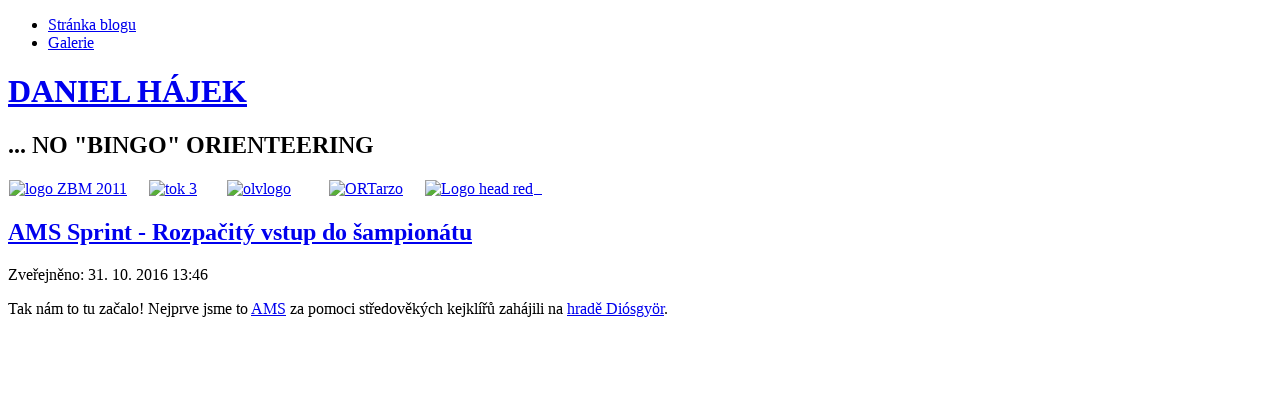

--- FILE ---
content_type: text/html; charset=utf-8
request_url: https://danielhajek.eu/30-ams-sprint-rozpacity-vstup-do-sampionatu
body_size: 3293
content:
<!DOCTYPE html>
<html dir="ltr" lang="cs-cz">
<head>
    <base href="https://danielhajek.eu/30-ams-sprint-rozpacity-vstup-do-sampionatu" />
	<meta http-equiv="content-type" content="text/html; charset=utf-8" />
	<meta name="author" content="Daniel Hájek" />
	<meta name="generator" content="Joomla! - Open Source Content Management" />
	<title>AMS Sprint - Rozpačitý vstup do šampionátu</title>
	<link href="/templates/dh_20130808/favicon.ico" rel="shortcut icon" type="image/vnd.microsoft.icon" />
	<script type="application/json" class="joomla-script-options new">{"csrf.token":"bb188d5562b605d5765e1be7f990e3e4","system.paths":{"root":"","base":""}}</script>
	<script src="/media/system/js/mootools-core.js?cba73bdc69311cd3b38566ca67b85ba7" type="text/javascript"></script>
	<script src="/media/system/js/core.js?cba73bdc69311cd3b38566ca67b85ba7" type="text/javascript"></script>
	<script src="/media/system/js/mootools-more.js?cba73bdc69311cd3b38566ca67b85ba7" type="text/javascript"></script>

    <link rel="stylesheet" href="/templates/system/css/system.css" />
    <link rel="stylesheet" href="/templates/system/css/general.css" />

    <!-- Created by Artisteer v4.1.0.59861 -->
    
    

    <!--[if lt IE 9]><script src="https://html5shiv.googlecode.com/svn/trunk/html5.js"></script><![endif]-->
    <link rel="stylesheet" href="/templates/dh_20130808/css/template.css" media="screen">
    <!--[if lte IE 7]><link rel="stylesheet" href="/templates/dh_20130808/css/template.ie7.css" media="screen" /><![endif]-->
<link rel="stylesheet" type="text/css" href="http://fonts.googleapis.com/css?family=Arvo|PT+Sans&amp;subset=latin">

    <script>if ('undefined' != typeof jQuery) document._artxJQueryBackup = jQuery;</script>
    <script src="/templates/dh_20130808/jquery.js"></script>
    <script>jQuery.noConflict();</script>

    <script src="/templates/dh_20130808/script.js"></script>
        <script>if (document._artxJQueryBackup) jQuery = document._artxJQueryBackup;</script>
</head>
<body>

<div id="art-main">
<nav class="art-nav">
    
<ul class="art-hmenu"><li class="item-140 current active"><a class=" active" href="/">Stránka blogu</a></li><li class="item-206"><a href="/galerie">Galerie</a></li></ul> 
    </nav>
<div class="art-sheet clearfix">
<header class="art-header"><div class="art-slider art-slidecontainerheader" data-width="952" data-height="248">
    <div class="art-slider-inner">
<div class="art-slide-item art-slideheader0">
<div class="art-textblock art-slideheader0-object319581557" data-left="0.14%">
        <div class="art-slideheader0-object319581557-text-container">
        <div class="art-slideheader0-object319581557-text"></div>
    </div>
    
</div>
</div>
<div class="art-slide-item art-slideheader1">
<div class="art-textblock art-slideheader1-object503934800" data-left="0%">
        <div class="art-slideheader1-object503934800-text-container">
        <div class="art-slideheader1-object503934800-text"></div>
    </div>
    
</div>
</div>
<div class="art-slide-item art-slideheader2">
<div class="art-textblock art-slideheader2-object906999625" data-left="0%">
        <div class="art-slideheader2-object906999625-text-container">
        <div class="art-slideheader2-object906999625-text"></div>
    </div>
    
</div>
</div>
<div class="art-slide-item art-slideheader3">
<div class="art-textblock art-slideheader3-object837176008" data-left="0%">
        <div class="art-slideheader3-object837176008-text-container">
        <div class="art-slideheader3-object837176008-text"></div>
    </div>
    
</div>
</div>
<div class="art-slide-item art-slideheader4">
<div class="art-textblock art-slideheader4-object1521130947" data-left="0.14%">
        <div class="art-slideheader4-object1521130947-text-container">
        <div class="art-slideheader4-object1521130947-text"></div>
    </div>
    
</div>
</div>

    </div>
</div>
<div class="art-slidenavigator art-slidenavigatorheader" data-left="95.06">
<a href="#" class="art-slidenavigatoritem"></a><a href="#" class="art-slidenavigatoritem"></a><a href="#" class="art-slidenavigatoritem"></a><a href="#" class="art-slidenavigatoritem"></a><a href="#" class="art-slidenavigatoritem"></a>
</div>



    <div class="art-shapes">

            </div>
<h1 class="art-headline" data-left="1.36%">
    <a href="/">DANIEL HÁJEK</a>
</h1>
<h2 class="art-slogan" data-left="4.44%">... NO "BINGO" ORIENTEERING</h2>




                
                    
</header>
<div class="art-layout-wrapper">
                <div class="art-content-layout">
                    <div class="art-content-layout-row">
                        
                        <div class="art-layout-cell art-content">
<!-- begin nostyle -->
<div class="art-nostyle">
<!-- begin nostyle content -->


<div class="custom"  >
	<p style="text-align: justify;"><a href="http://zhusta.sky.cz/" target="_blank"><img src="/images/template-content/logo_ZBM_2011.jpg" alt="logo ZBM 2011" style="margin: 1px; vertical-align: middle;" /></a>&nbsp;&nbsp;&nbsp;&nbsp; <a href="http://www.tabyok.se/" target="_blank"><img src="/images/template-content/tok_3.jpg" alt="tok 3" width="81" height="81" style="margin: 1px; vertical-align: middle;" /></a>&nbsp;&nbsp;&nbsp;&nbsp;&nbsp;&nbsp; <a href="http://olv-luzern.ch/start.php" target="_blank"><img src="/images/template-content/olvlogo.gif" alt="olvlogo" width="87" height="57" style="margin: 1px; vertical-align: middle;" /></a> &nbsp; &nbsp; &nbsp; &nbsp; <a href="http://www.ortarzo.it/" target="_blank"><img src="/images/template-content/ORTarzo.jpg" alt="ORTarzo" width="58" height="81" style="margin: 1px; vertical-align: middle;" /></a>&nbsp;&nbsp;&nbsp;&nbsp;&nbsp;<a href="http://www.malungsok.se/" target="_blank" class="jcepopup"><img src="/images/template-content/Logo_head_red.png" alt="Logo head red" width="206" height="53" style="margin: 1px; vertical-align: middle;" /></a><a href="https://www.salming.com/cz/" target="_blank" class="jcepopup">&nbsp;&nbsp;</a><a href="https://www.salming.com/cz/" target="_blank"><img src="/images/template-content/Salming.png" alt="" width="206" height="28" class="pull-right" /></a></p></div>
<!-- end nostyle content -->
</div>
<!-- end nostyle -->
<article class="art-post art-messages"><div class="art-postcontent clearfix"><div id="system-message-container">
	</div>
</div></article><div class="item-page"><article class="art-post"><div class="art-postmetadataheader"><h2 class="art-postheader"><a href="/30-ams-sprint-rozpacity-vstup-do-sampionatu">AMS Sprint - Rozpačitý vstup do šampionátu</a></h2></div><div class="art-postheadericons art-metadata-icons"><span class="art-postdateicon">Zveřejněno: 31. 10. 2016 13:46</span></div><div class="art-postcontent clearfix"><div class="art-article"><p>Tak nám to tu začalo! Nejprve jsme to <a href="http://wuoc2016.hu/index.php/en/" target="_blank" class="jcepopup">AMS</a> za pomoci středověkých kejklířů zahájili na <a href="https://en.wikipedia.org/wiki/Castle_of_Di%C3%B3sgy%C5%91r" target="_blank" class="jcepopup">hradě Diósgyör</a>.</p>
<p>&nbsp;</p>
<p><img src="/images/28655912075_c6c9f0aa6a_o.jpg" alt="" width="742" height="556" style="display: block; margin-left: auto; margin-right: auto;" /></p>
<p><img src="/images/28039662523_3033dfd9f5_o.jpg" alt="" width="740" height="557" style="display: block; margin-left: auto; margin-right: auto;" /></p>
<p style="text-align: center;"><em>Hrdým vlajkonošem české výpravy!</em></p>
<p>&nbsp;</p>
<p>Tam šlo ještě vše dle plánu, horší už to bylo na sprintu. Sprint byl opravdu lahůdkoidní a technicky skoro až na horní hraně náročnosti. Pravda ale je, že se našla spousta borců, kteří to evidentně zvládli a nenastala žádná diskutabilní situace, takže asi opravdu nezbývá, než pořadatelům poděkovat, zatím předvádí opravdu profesionální práci! Já trestuhodně minul schody hned na první kontrolu a to mě moc nepřidalo. Nebyl jsem navíc připravený na první část v obci a otevřených zahradách, která se nacházela mimo embargovaný prostor. Udělal jsem spoustu chyb, na jejichž výběr se můžete podívat pod textem. Nemá smysl tady nějak sáhodlouze brečet. Někdy se prostě daří a někdy, i když máte magický startovní čas 12:34, prostě né. Zítra je taky den a z mezičasů dnešního sprintu a vůbec obecných pocitů je mi jasné, že forma tu prostě je. Zítra je long a začíná se zase od nuly!!!</p>
<p><a href="http://obasen.orientering.se/winsplits/online/en/default.asp?page=classes&amp;databaseId=43841&amp;ct=true" target="_blank" class="jcepopup">Výsledky</a></p>
<p><a href="http://www.tulospalvelu.fi/gps/2016wuocSprintM/?v=m3" target="_blank" class="jcepopup">GPS muži</a></p>
<p>&nbsp;</p>
<p><img src="/images/28054032303_71078d06fa_k.jpg" alt="" width="513" height="743" style="display: block; margin-left: auto; margin-right: auto;" /></p>
<p style="text-align: center;"><em>První nepovedený špurt v "plážákách" :-(</em></p>
<p>&nbsp;</p>
<p><img src="/images/sprint1.png" alt="" style="display: block; margin-left: auto; margin-right: auto;" /></p>
<p style="text-align: center;"><em>Ostudná chyba na jedničku. Vyběhl jsem první schody, kterých jsem si všiml. 100. místo a 35" chyba!</em></p>
<p>&nbsp;</p>
<p><img src="/images/sprint2_1.png" alt="" style="display: block; margin-left: auto; margin-right: auto;" /></p>
<p style="text-align: center;"><em>Rozmyšlená původní volba středem na obíhačku. Navíc jsem neviděl v závěru příběhovou rampu a šel dvoje schody navíc. 82. čas + 20" chyba!</em></p>
<p style="text-align: center;">&nbsp;</p>
<p><img src="/images/sprint3.png" alt="" style="display: block; margin-left: auto; margin-right: auto;" /></p>
<p style="text-align: center;"><em>Drobná minela na K17 a následně špatně dočtené popisy, špatná volba a spletené číslo na stojanu u K18. Poslední hlavní hřebíček do rakve. 100. čas a 25" chyba!</em></p> </div></div></article></div>


                        </div>
                                            </div>
                </div>
            </div>

<footer class="art-footer">
    <!-- begin nostyle -->
<div class="art-nostyle">
<!-- begin nostyle content -->


<div class="custom"  >
	<div style="position: relative; padding-left: 10px; padding-right: 10px;">
<p>Copyright © 2010-20 Daniel Hájek</p>
<p>Všechna práva vyhrazena.</p>
</div></div>
<!-- end nostyle content -->
</div>
<!-- end nostyle -->
</footer>

    </div>
</div>



</body>
</html>